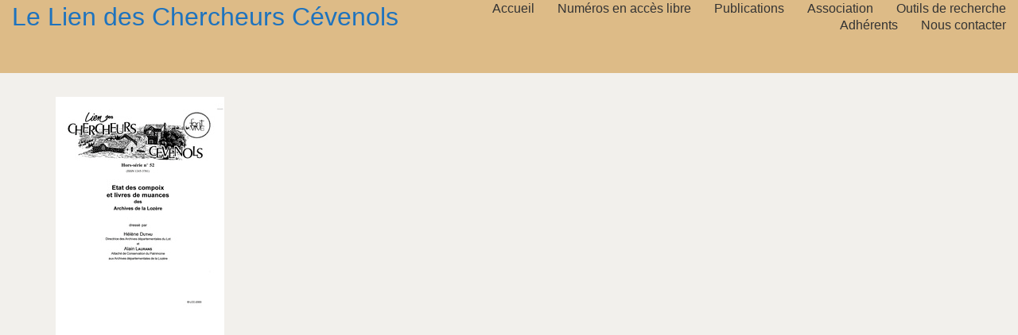

--- FILE ---
content_type: text/html; charset=UTF-8
request_url: https://cevenols.fr/repertoire-des-hors-series-gratuits/couv-hs52/
body_size: 14519
content:
<!DOCTYPE html>

<html class="no-js" lang="fr-FR">
<head>
    <meta charset="UTF-8">
    <meta name="viewport" content="width=device-width, initial-scale=1.0">

	<meta name='robots' content='index, follow, max-image-preview:large, max-snippet:-1, max-video-preview:-1' />
	<style>img:is([sizes="auto" i], [sizes^="auto," i]) { contain-intrinsic-size: 3000px 1500px }</style>
	
	<!-- This site is optimized with the Yoast SEO plugin v26.7 - https://yoast.com/wordpress/plugins/seo/ -->
	<title>couv-hs52 - Le Lien des Chercheurs Cévenols</title>
	<link rel="canonical" href="https://cevenols.fr/repertoire-des-hors-series-gratuits/couv-hs52/" />
	<meta property="og:locale" content="fr_FR" />
	<meta property="og:type" content="article" />
	<meta property="og:title" content="couv-hs52 - Le Lien des Chercheurs Cévenols" />
	<meta property="og:url" content="https://cevenols.fr/repertoire-des-hors-series-gratuits/couv-hs52/" />
	<meta property="og:site_name" content="Le Lien des Chercheurs Cévenols" />
	<meta property="og:image" content="https://cevenols.fr/repertoire-des-hors-series-gratuits/couv-hs52" />
	<meta property="og:image:width" content="1239" />
	<meta property="og:image:height" content="1754" />
	<meta property="og:image:type" content="image/jpeg" />
	<meta name="twitter:card" content="summary_large_image" />
	<script type="application/ld+json" class="yoast-schema-graph">{"@context":"https://schema.org","@graph":[{"@type":"WebPage","@id":"https://cevenols.fr/repertoire-des-hors-series-gratuits/couv-hs52/","url":"https://cevenols.fr/repertoire-des-hors-series-gratuits/couv-hs52/","name":"couv-hs52 - Le Lien des Chercheurs Cévenols","isPartOf":{"@id":"https://cevenols.fr/#website"},"primaryImageOfPage":{"@id":"https://cevenols.fr/repertoire-des-hors-series-gratuits/couv-hs52/#primaryimage"},"image":{"@id":"https://cevenols.fr/repertoire-des-hors-series-gratuits/couv-hs52/#primaryimage"},"thumbnailUrl":"https://cevenols.fr/wp-content/uploads/2020/09/couv-hs52.jpg","datePublished":"2020-09-02T18:19:46+00:00","breadcrumb":{"@id":"https://cevenols.fr/repertoire-des-hors-series-gratuits/couv-hs52/#breadcrumb"},"inLanguage":"fr-FR","potentialAction":[{"@type":"ReadAction","target":["https://cevenols.fr/repertoire-des-hors-series-gratuits/couv-hs52/"]}]},{"@type":"ImageObject","inLanguage":"fr-FR","@id":"https://cevenols.fr/repertoire-des-hors-series-gratuits/couv-hs52/#primaryimage","url":"https://cevenols.fr/wp-content/uploads/2020/09/couv-hs52.jpg","contentUrl":"https://cevenols.fr/wp-content/uploads/2020/09/couv-hs52.jpg","width":1239,"height":1754},{"@type":"BreadcrumbList","@id":"https://cevenols.fr/repertoire-des-hors-series-gratuits/couv-hs52/#breadcrumb","itemListElement":[{"@type":"ListItem","position":1,"name":"Accueil","item":"https://cevenols.fr/"},{"@type":"ListItem","position":2,"name":"Répertoire des Hors-séries gratuits","item":"https://cevenols.fr/repertoire-des-hors-series-gratuits/"},{"@type":"ListItem","position":3,"name":"couv-hs52"}]},{"@type":"WebSite","@id":"https://cevenols.fr/#website","url":"https://cevenols.fr/","name":"Le Lien des Chercheurs Cévenols","description":"Le Lien des Chercheurs Cévenols","potentialAction":[{"@type":"SearchAction","target":{"@type":"EntryPoint","urlTemplate":"https://cevenols.fr/?s={search_term_string}"},"query-input":{"@type":"PropertyValueSpecification","valueRequired":true,"valueName":"search_term_string"}}],"inLanguage":"fr-FR"}]}</script>
	<!-- / Yoast SEO plugin. -->


<link rel="alternate" type="application/rss+xml" title="Le Lien des Chercheurs Cévenols &raquo; Flux" href="https://cevenols.fr/feed/" />
		<!-- This site uses the Google Analytics by ExactMetrics plugin v8.11.1 - Using Analytics tracking - https://www.exactmetrics.com/ -->
							<script src="//www.googletagmanager.com/gtag/js?id=G-2CZ28PTFH4"  data-cfasync="false" data-wpfc-render="false" type="text/javascript" async></script>
			<script data-cfasync="false" data-wpfc-render="false" type="text/javascript">
				var em_version = '8.11.1';
				var em_track_user = true;
				var em_no_track_reason = '';
								var ExactMetricsDefaultLocations = {"page_location":"https:\/\/cevenols.fr\/repertoire-des-hors-series-gratuits\/couv-hs52\/"};
								if ( typeof ExactMetricsPrivacyGuardFilter === 'function' ) {
					var ExactMetricsLocations = (typeof ExactMetricsExcludeQuery === 'object') ? ExactMetricsPrivacyGuardFilter( ExactMetricsExcludeQuery ) : ExactMetricsPrivacyGuardFilter( ExactMetricsDefaultLocations );
				} else {
					var ExactMetricsLocations = (typeof ExactMetricsExcludeQuery === 'object') ? ExactMetricsExcludeQuery : ExactMetricsDefaultLocations;
				}

								var disableStrs = [
										'ga-disable-G-2CZ28PTFH4',
									];

				/* Function to detect opted out users */
				function __gtagTrackerIsOptedOut() {
					for (var index = 0; index < disableStrs.length; index++) {
						if (document.cookie.indexOf(disableStrs[index] + '=true') > -1) {
							return true;
						}
					}

					return false;
				}

				/* Disable tracking if the opt-out cookie exists. */
				if (__gtagTrackerIsOptedOut()) {
					for (var index = 0; index < disableStrs.length; index++) {
						window[disableStrs[index]] = true;
					}
				}

				/* Opt-out function */
				function __gtagTrackerOptout() {
					for (var index = 0; index < disableStrs.length; index++) {
						document.cookie = disableStrs[index] + '=true; expires=Thu, 31 Dec 2099 23:59:59 UTC; path=/';
						window[disableStrs[index]] = true;
					}
				}

				if ('undefined' === typeof gaOptout) {
					function gaOptout() {
						__gtagTrackerOptout();
					}
				}
								window.dataLayer = window.dataLayer || [];

				window.ExactMetricsDualTracker = {
					helpers: {},
					trackers: {},
				};
				if (em_track_user) {
					function __gtagDataLayer() {
						dataLayer.push(arguments);
					}

					function __gtagTracker(type, name, parameters) {
						if (!parameters) {
							parameters = {};
						}

						if (parameters.send_to) {
							__gtagDataLayer.apply(null, arguments);
							return;
						}

						if (type === 'event') {
														parameters.send_to = exactmetrics_frontend.v4_id;
							var hookName = name;
							if (typeof parameters['event_category'] !== 'undefined') {
								hookName = parameters['event_category'] + ':' + name;
							}

							if (typeof ExactMetricsDualTracker.trackers[hookName] !== 'undefined') {
								ExactMetricsDualTracker.trackers[hookName](parameters);
							} else {
								__gtagDataLayer('event', name, parameters);
							}
							
						} else {
							__gtagDataLayer.apply(null, arguments);
						}
					}

					__gtagTracker('js', new Date());
					__gtagTracker('set', {
						'developer_id.dNDMyYj': true,
											});
					if ( ExactMetricsLocations.page_location ) {
						__gtagTracker('set', ExactMetricsLocations);
					}
										__gtagTracker('config', 'G-2CZ28PTFH4', {"forceSSL":"true"} );
										window.gtag = __gtagTracker;										(function () {
						/* https://developers.google.com/analytics/devguides/collection/analyticsjs/ */
						/* ga and __gaTracker compatibility shim. */
						var noopfn = function () {
							return null;
						};
						var newtracker = function () {
							return new Tracker();
						};
						var Tracker = function () {
							return null;
						};
						var p = Tracker.prototype;
						p.get = noopfn;
						p.set = noopfn;
						p.send = function () {
							var args = Array.prototype.slice.call(arguments);
							args.unshift('send');
							__gaTracker.apply(null, args);
						};
						var __gaTracker = function () {
							var len = arguments.length;
							if (len === 0) {
								return;
							}
							var f = arguments[len - 1];
							if (typeof f !== 'object' || f === null || typeof f.hitCallback !== 'function') {
								if ('send' === arguments[0]) {
									var hitConverted, hitObject = false, action;
									if ('event' === arguments[1]) {
										if ('undefined' !== typeof arguments[3]) {
											hitObject = {
												'eventAction': arguments[3],
												'eventCategory': arguments[2],
												'eventLabel': arguments[4],
												'value': arguments[5] ? arguments[5] : 1,
											}
										}
									}
									if ('pageview' === arguments[1]) {
										if ('undefined' !== typeof arguments[2]) {
											hitObject = {
												'eventAction': 'page_view',
												'page_path': arguments[2],
											}
										}
									}
									if (typeof arguments[2] === 'object') {
										hitObject = arguments[2];
									}
									if (typeof arguments[5] === 'object') {
										Object.assign(hitObject, arguments[5]);
									}
									if ('undefined' !== typeof arguments[1].hitType) {
										hitObject = arguments[1];
										if ('pageview' === hitObject.hitType) {
											hitObject.eventAction = 'page_view';
										}
									}
									if (hitObject) {
										action = 'timing' === arguments[1].hitType ? 'timing_complete' : hitObject.eventAction;
										hitConverted = mapArgs(hitObject);
										__gtagTracker('event', action, hitConverted);
									}
								}
								return;
							}

							function mapArgs(args) {
								var arg, hit = {};
								var gaMap = {
									'eventCategory': 'event_category',
									'eventAction': 'event_action',
									'eventLabel': 'event_label',
									'eventValue': 'event_value',
									'nonInteraction': 'non_interaction',
									'timingCategory': 'event_category',
									'timingVar': 'name',
									'timingValue': 'value',
									'timingLabel': 'event_label',
									'page': 'page_path',
									'location': 'page_location',
									'title': 'page_title',
									'referrer' : 'page_referrer',
								};
								for (arg in args) {
																		if (!(!args.hasOwnProperty(arg) || !gaMap.hasOwnProperty(arg))) {
										hit[gaMap[arg]] = args[arg];
									} else {
										hit[arg] = args[arg];
									}
								}
								return hit;
							}

							try {
								f.hitCallback();
							} catch (ex) {
							}
						};
						__gaTracker.create = newtracker;
						__gaTracker.getByName = newtracker;
						__gaTracker.getAll = function () {
							return [];
						};
						__gaTracker.remove = noopfn;
						__gaTracker.loaded = true;
						window['__gaTracker'] = __gaTracker;
					})();
									} else {
										console.log("");
					(function () {
						function __gtagTracker() {
							return null;
						}

						window['__gtagTracker'] = __gtagTracker;
						window['gtag'] = __gtagTracker;
					})();
									}
			</script>
							<!-- / Google Analytics by ExactMetrics -->
		<script type="text/javascript">
/* <![CDATA[ */
window._wpemojiSettings = {"baseUrl":"https:\/\/s.w.org\/images\/core\/emoji\/16.0.1\/72x72\/","ext":".png","svgUrl":"https:\/\/s.w.org\/images\/core\/emoji\/16.0.1\/svg\/","svgExt":".svg","source":{"concatemoji":"https:\/\/cevenols.fr\/wp-includes\/js\/wp-emoji-release.min.js?ver=5417b88c7eea4686219967ff477dc640"}};
/*! This file is auto-generated */
!function(s,n){var o,i,e;function c(e){try{var t={supportTests:e,timestamp:(new Date).valueOf()};sessionStorage.setItem(o,JSON.stringify(t))}catch(e){}}function p(e,t,n){e.clearRect(0,0,e.canvas.width,e.canvas.height),e.fillText(t,0,0);var t=new Uint32Array(e.getImageData(0,0,e.canvas.width,e.canvas.height).data),a=(e.clearRect(0,0,e.canvas.width,e.canvas.height),e.fillText(n,0,0),new Uint32Array(e.getImageData(0,0,e.canvas.width,e.canvas.height).data));return t.every(function(e,t){return e===a[t]})}function u(e,t){e.clearRect(0,0,e.canvas.width,e.canvas.height),e.fillText(t,0,0);for(var n=e.getImageData(16,16,1,1),a=0;a<n.data.length;a++)if(0!==n.data[a])return!1;return!0}function f(e,t,n,a){switch(t){case"flag":return n(e,"\ud83c\udff3\ufe0f\u200d\u26a7\ufe0f","\ud83c\udff3\ufe0f\u200b\u26a7\ufe0f")?!1:!n(e,"\ud83c\udde8\ud83c\uddf6","\ud83c\udde8\u200b\ud83c\uddf6")&&!n(e,"\ud83c\udff4\udb40\udc67\udb40\udc62\udb40\udc65\udb40\udc6e\udb40\udc67\udb40\udc7f","\ud83c\udff4\u200b\udb40\udc67\u200b\udb40\udc62\u200b\udb40\udc65\u200b\udb40\udc6e\u200b\udb40\udc67\u200b\udb40\udc7f");case"emoji":return!a(e,"\ud83e\udedf")}return!1}function g(e,t,n,a){var r="undefined"!=typeof WorkerGlobalScope&&self instanceof WorkerGlobalScope?new OffscreenCanvas(300,150):s.createElement("canvas"),o=r.getContext("2d",{willReadFrequently:!0}),i=(o.textBaseline="top",o.font="600 32px Arial",{});return e.forEach(function(e){i[e]=t(o,e,n,a)}),i}function t(e){var t=s.createElement("script");t.src=e,t.defer=!0,s.head.appendChild(t)}"undefined"!=typeof Promise&&(o="wpEmojiSettingsSupports",i=["flag","emoji"],n.supports={everything:!0,everythingExceptFlag:!0},e=new Promise(function(e){s.addEventListener("DOMContentLoaded",e,{once:!0})}),new Promise(function(t){var n=function(){try{var e=JSON.parse(sessionStorage.getItem(o));if("object"==typeof e&&"number"==typeof e.timestamp&&(new Date).valueOf()<e.timestamp+604800&&"object"==typeof e.supportTests)return e.supportTests}catch(e){}return null}();if(!n){if("undefined"!=typeof Worker&&"undefined"!=typeof OffscreenCanvas&&"undefined"!=typeof URL&&URL.createObjectURL&&"undefined"!=typeof Blob)try{var e="postMessage("+g.toString()+"("+[JSON.stringify(i),f.toString(),p.toString(),u.toString()].join(",")+"));",a=new Blob([e],{type:"text/javascript"}),r=new Worker(URL.createObjectURL(a),{name:"wpTestEmojiSupports"});return void(r.onmessage=function(e){c(n=e.data),r.terminate(),t(n)})}catch(e){}c(n=g(i,f,p,u))}t(n)}).then(function(e){for(var t in e)n.supports[t]=e[t],n.supports.everything=n.supports.everything&&n.supports[t],"flag"!==t&&(n.supports.everythingExceptFlag=n.supports.everythingExceptFlag&&n.supports[t]);n.supports.everythingExceptFlag=n.supports.everythingExceptFlag&&!n.supports.flag,n.DOMReady=!1,n.readyCallback=function(){n.DOMReady=!0}}).then(function(){return e}).then(function(){var e;n.supports.everything||(n.readyCallback(),(e=n.source||{}).concatemoji?t(e.concatemoji):e.wpemoji&&e.twemoji&&(t(e.twemoji),t(e.wpemoji)))}))}((window,document),window._wpemojiSettings);
/* ]]> */
</script>
<link rel='stylesheet' id='wpfd-wpbakery-style-css' href='https://cevenols.fr/wp-content/plugins/wp-file-download/app/includes/wpbakery/assets/css/wpbakery.css?ver=6.0.5' media='all' />
<style id='wp-emoji-styles-inline-css'>

	img.wp-smiley, img.emoji {
		display: inline !important;
		border: none !important;
		box-shadow: none !important;
		height: 1em !important;
		width: 1em !important;
		margin: 0 0.07em !important;
		vertical-align: -0.1em !important;
		background: none !important;
		padding: 0 !important;
	}
</style>
<link rel='stylesheet' id='wp-block-library-css' href='https://cevenols.fr/wp-includes/css/dist/block-library/style.min.css?ver=5417b88c7eea4686219967ff477dc640' media='all' />
<style id='classic-theme-styles-inline-css'>
/*! This file is auto-generated */
.wp-block-button__link{color:#fff;background-color:#32373c;border-radius:9999px;box-shadow:none;text-decoration:none;padding:calc(.667em + 2px) calc(1.333em + 2px);font-size:1.125em}.wp-block-file__button{background:#32373c;color:#fff;text-decoration:none}
</style>
<style id='global-styles-inline-css'>
:root{--wp--preset--aspect-ratio--square: 1;--wp--preset--aspect-ratio--4-3: 4/3;--wp--preset--aspect-ratio--3-4: 3/4;--wp--preset--aspect-ratio--3-2: 3/2;--wp--preset--aspect-ratio--2-3: 2/3;--wp--preset--aspect-ratio--16-9: 16/9;--wp--preset--aspect-ratio--9-16: 9/16;--wp--preset--color--black: #000000;--wp--preset--color--cyan-bluish-gray: #abb8c3;--wp--preset--color--white: #ffffff;--wp--preset--color--pale-pink: #f78da7;--wp--preset--color--vivid-red: #cf2e2e;--wp--preset--color--luminous-vivid-orange: #ff6900;--wp--preset--color--luminous-vivid-amber: #fcb900;--wp--preset--color--light-green-cyan: #7bdcb5;--wp--preset--color--vivid-green-cyan: #00d084;--wp--preset--color--pale-cyan-blue: #8ed1fc;--wp--preset--color--vivid-cyan-blue: #0693e3;--wp--preset--color--vivid-purple: #9b51e0;--wp--preset--gradient--vivid-cyan-blue-to-vivid-purple: linear-gradient(135deg,rgba(6,147,227,1) 0%,rgb(155,81,224) 100%);--wp--preset--gradient--light-green-cyan-to-vivid-green-cyan: linear-gradient(135deg,rgb(122,220,180) 0%,rgb(0,208,130) 100%);--wp--preset--gradient--luminous-vivid-amber-to-luminous-vivid-orange: linear-gradient(135deg,rgba(252,185,0,1) 0%,rgba(255,105,0,1) 100%);--wp--preset--gradient--luminous-vivid-orange-to-vivid-red: linear-gradient(135deg,rgba(255,105,0,1) 0%,rgb(207,46,46) 100%);--wp--preset--gradient--very-light-gray-to-cyan-bluish-gray: linear-gradient(135deg,rgb(238,238,238) 0%,rgb(169,184,195) 100%);--wp--preset--gradient--cool-to-warm-spectrum: linear-gradient(135deg,rgb(74,234,220) 0%,rgb(151,120,209) 20%,rgb(207,42,186) 40%,rgb(238,44,130) 60%,rgb(251,105,98) 80%,rgb(254,248,76) 100%);--wp--preset--gradient--blush-light-purple: linear-gradient(135deg,rgb(255,206,236) 0%,rgb(152,150,240) 100%);--wp--preset--gradient--blush-bordeaux: linear-gradient(135deg,rgb(254,205,165) 0%,rgb(254,45,45) 50%,rgb(107,0,62) 100%);--wp--preset--gradient--luminous-dusk: linear-gradient(135deg,rgb(255,203,112) 0%,rgb(199,81,192) 50%,rgb(65,88,208) 100%);--wp--preset--gradient--pale-ocean: linear-gradient(135deg,rgb(255,245,203) 0%,rgb(182,227,212) 50%,rgb(51,167,181) 100%);--wp--preset--gradient--electric-grass: linear-gradient(135deg,rgb(202,248,128) 0%,rgb(113,206,126) 100%);--wp--preset--gradient--midnight: linear-gradient(135deg,rgb(2,3,129) 0%,rgb(40,116,252) 100%);--wp--preset--font-size--small: 13px;--wp--preset--font-size--medium: 20px;--wp--preset--font-size--large: 36px;--wp--preset--font-size--x-large: 42px;--wp--preset--spacing--20: 0.44rem;--wp--preset--spacing--30: 0.67rem;--wp--preset--spacing--40: 1rem;--wp--preset--spacing--50: 1.5rem;--wp--preset--spacing--60: 2.25rem;--wp--preset--spacing--70: 3.38rem;--wp--preset--spacing--80: 5.06rem;--wp--preset--shadow--natural: 6px 6px 9px rgba(0, 0, 0, 0.2);--wp--preset--shadow--deep: 12px 12px 50px rgba(0, 0, 0, 0.4);--wp--preset--shadow--sharp: 6px 6px 0px rgba(0, 0, 0, 0.2);--wp--preset--shadow--outlined: 6px 6px 0px -3px rgba(255, 255, 255, 1), 6px 6px rgba(0, 0, 0, 1);--wp--preset--shadow--crisp: 6px 6px 0px rgba(0, 0, 0, 1);}:where(.is-layout-flex){gap: 0.5em;}:where(.is-layout-grid){gap: 0.5em;}body .is-layout-flex{display: flex;}.is-layout-flex{flex-wrap: wrap;align-items: center;}.is-layout-flex > :is(*, div){margin: 0;}body .is-layout-grid{display: grid;}.is-layout-grid > :is(*, div){margin: 0;}:where(.wp-block-columns.is-layout-flex){gap: 2em;}:where(.wp-block-columns.is-layout-grid){gap: 2em;}:where(.wp-block-post-template.is-layout-flex){gap: 1.25em;}:where(.wp-block-post-template.is-layout-grid){gap: 1.25em;}.has-black-color{color: var(--wp--preset--color--black) !important;}.has-cyan-bluish-gray-color{color: var(--wp--preset--color--cyan-bluish-gray) !important;}.has-white-color{color: var(--wp--preset--color--white) !important;}.has-pale-pink-color{color: var(--wp--preset--color--pale-pink) !important;}.has-vivid-red-color{color: var(--wp--preset--color--vivid-red) !important;}.has-luminous-vivid-orange-color{color: var(--wp--preset--color--luminous-vivid-orange) !important;}.has-luminous-vivid-amber-color{color: var(--wp--preset--color--luminous-vivid-amber) !important;}.has-light-green-cyan-color{color: var(--wp--preset--color--light-green-cyan) !important;}.has-vivid-green-cyan-color{color: var(--wp--preset--color--vivid-green-cyan) !important;}.has-pale-cyan-blue-color{color: var(--wp--preset--color--pale-cyan-blue) !important;}.has-vivid-cyan-blue-color{color: var(--wp--preset--color--vivid-cyan-blue) !important;}.has-vivid-purple-color{color: var(--wp--preset--color--vivid-purple) !important;}.has-black-background-color{background-color: var(--wp--preset--color--black) !important;}.has-cyan-bluish-gray-background-color{background-color: var(--wp--preset--color--cyan-bluish-gray) !important;}.has-white-background-color{background-color: var(--wp--preset--color--white) !important;}.has-pale-pink-background-color{background-color: var(--wp--preset--color--pale-pink) !important;}.has-vivid-red-background-color{background-color: var(--wp--preset--color--vivid-red) !important;}.has-luminous-vivid-orange-background-color{background-color: var(--wp--preset--color--luminous-vivid-orange) !important;}.has-luminous-vivid-amber-background-color{background-color: var(--wp--preset--color--luminous-vivid-amber) !important;}.has-light-green-cyan-background-color{background-color: var(--wp--preset--color--light-green-cyan) !important;}.has-vivid-green-cyan-background-color{background-color: var(--wp--preset--color--vivid-green-cyan) !important;}.has-pale-cyan-blue-background-color{background-color: var(--wp--preset--color--pale-cyan-blue) !important;}.has-vivid-cyan-blue-background-color{background-color: var(--wp--preset--color--vivid-cyan-blue) !important;}.has-vivid-purple-background-color{background-color: var(--wp--preset--color--vivid-purple) !important;}.has-black-border-color{border-color: var(--wp--preset--color--black) !important;}.has-cyan-bluish-gray-border-color{border-color: var(--wp--preset--color--cyan-bluish-gray) !important;}.has-white-border-color{border-color: var(--wp--preset--color--white) !important;}.has-pale-pink-border-color{border-color: var(--wp--preset--color--pale-pink) !important;}.has-vivid-red-border-color{border-color: var(--wp--preset--color--vivid-red) !important;}.has-luminous-vivid-orange-border-color{border-color: var(--wp--preset--color--luminous-vivid-orange) !important;}.has-luminous-vivid-amber-border-color{border-color: var(--wp--preset--color--luminous-vivid-amber) !important;}.has-light-green-cyan-border-color{border-color: var(--wp--preset--color--light-green-cyan) !important;}.has-vivid-green-cyan-border-color{border-color: var(--wp--preset--color--vivid-green-cyan) !important;}.has-pale-cyan-blue-border-color{border-color: var(--wp--preset--color--pale-cyan-blue) !important;}.has-vivid-cyan-blue-border-color{border-color: var(--wp--preset--color--vivid-cyan-blue) !important;}.has-vivid-purple-border-color{border-color: var(--wp--preset--color--vivid-purple) !important;}.has-vivid-cyan-blue-to-vivid-purple-gradient-background{background: var(--wp--preset--gradient--vivid-cyan-blue-to-vivid-purple) !important;}.has-light-green-cyan-to-vivid-green-cyan-gradient-background{background: var(--wp--preset--gradient--light-green-cyan-to-vivid-green-cyan) !important;}.has-luminous-vivid-amber-to-luminous-vivid-orange-gradient-background{background: var(--wp--preset--gradient--luminous-vivid-amber-to-luminous-vivid-orange) !important;}.has-luminous-vivid-orange-to-vivid-red-gradient-background{background: var(--wp--preset--gradient--luminous-vivid-orange-to-vivid-red) !important;}.has-very-light-gray-to-cyan-bluish-gray-gradient-background{background: var(--wp--preset--gradient--very-light-gray-to-cyan-bluish-gray) !important;}.has-cool-to-warm-spectrum-gradient-background{background: var(--wp--preset--gradient--cool-to-warm-spectrum) !important;}.has-blush-light-purple-gradient-background{background: var(--wp--preset--gradient--blush-light-purple) !important;}.has-blush-bordeaux-gradient-background{background: var(--wp--preset--gradient--blush-bordeaux) !important;}.has-luminous-dusk-gradient-background{background: var(--wp--preset--gradient--luminous-dusk) !important;}.has-pale-ocean-gradient-background{background: var(--wp--preset--gradient--pale-ocean) !important;}.has-electric-grass-gradient-background{background: var(--wp--preset--gradient--electric-grass) !important;}.has-midnight-gradient-background{background: var(--wp--preset--gradient--midnight) !important;}.has-small-font-size{font-size: var(--wp--preset--font-size--small) !important;}.has-medium-font-size{font-size: var(--wp--preset--font-size--medium) !important;}.has-large-font-size{font-size: var(--wp--preset--font-size--large) !important;}.has-x-large-font-size{font-size: var(--wp--preset--font-size--x-large) !important;}
:where(.wp-block-post-template.is-layout-flex){gap: 1.25em;}:where(.wp-block-post-template.is-layout-grid){gap: 1.25em;}
:where(.wp-block-columns.is-layout-flex){gap: 2em;}:where(.wp-block-columns.is-layout-grid){gap: 2em;}
:root :where(.wp-block-pullquote){font-size: 1.5em;line-height: 1.6;}
</style>
<link rel='stylesheet' id='dashicons-css' href='https://cevenols.fr/wp-includes/css/dashicons.min.css?ver=5417b88c7eea4686219967ff477dc640' media='all' />
<link rel='stylesheet' id='kalium-bootstrap-css-css' href='https://cevenols.fr/wp-content/themes/kalium/assets/css/bootstrap.min.css?ver=3.28.1755265153' media='all' />
<link rel='stylesheet' id='kalium-theme-base-css-css' href='https://cevenols.fr/wp-content/themes/kalium/assets/css/base.min.css?ver=3.28.1755265153' media='all' />
<link rel='stylesheet' id='kalium-theme-style-new-css-css' href='https://cevenols.fr/wp-content/themes/kalium/assets/css/new/style.min.css?ver=3.28.1755265153' media='all' />
<link rel='stylesheet' id='kalium-theme-other-css-css' href='https://cevenols.fr/wp-content/themes/kalium/assets/css/other.min.css?ver=3.28.1755265153' media='all' />
<link rel='stylesheet' id='kalium-style-css-css' href='https://cevenols.fr/wp-content/themes/kalium/style.css?ver=3.28.1755265153' media='all' />
<link rel='stylesheet' id='custom-skin-css' href='https://cevenols.fr/wp-content/themes/kalium-child/custom-skin.css?ver=11bc4870ab662ddf74f0eab221b7c467' media='all' />
<link rel='stylesheet' id='um_modal-css' href='https://cevenols.fr/wp-content/plugins/ultimate-member/assets/css/um-modal.min.css?ver=2.11.1' media='all' />
<link rel='stylesheet' id='um_ui-css' href='https://cevenols.fr/wp-content/plugins/ultimate-member/assets/libs/jquery-ui/jquery-ui.min.css?ver=1.13.2' media='all' />
<link rel='stylesheet' id='um_tipsy-css' href='https://cevenols.fr/wp-content/plugins/ultimate-member/assets/libs/tipsy/tipsy.min.css?ver=1.0.0a' media='all' />
<link rel='stylesheet' id='um_raty-css' href='https://cevenols.fr/wp-content/plugins/ultimate-member/assets/libs/raty/um-raty.min.css?ver=2.6.0' media='all' />
<link rel='stylesheet' id='select2-css' href='https://cevenols.fr/wp-content/plugins/ultimate-member/assets/libs/select2/select2.min.css?ver=4.0.13' media='all' />
<link rel='stylesheet' id='um_fileupload-css' href='https://cevenols.fr/wp-content/plugins/ultimate-member/assets/css/um-fileupload.min.css?ver=2.11.1' media='all' />
<link rel='stylesheet' id='um_confirm-css' href='https://cevenols.fr/wp-content/plugins/ultimate-member/assets/libs/um-confirm/um-confirm.min.css?ver=1.0' media='all' />
<link rel='stylesheet' id='um_datetime-css' href='https://cevenols.fr/wp-content/plugins/ultimate-member/assets/libs/pickadate/default.min.css?ver=3.6.2' media='all' />
<link rel='stylesheet' id='um_datetime_date-css' href='https://cevenols.fr/wp-content/plugins/ultimate-member/assets/libs/pickadate/default.date.min.css?ver=3.6.2' media='all' />
<link rel='stylesheet' id='um_datetime_time-css' href='https://cevenols.fr/wp-content/plugins/ultimate-member/assets/libs/pickadate/default.time.min.css?ver=3.6.2' media='all' />
<link rel='stylesheet' id='um_fonticons_ii-css' href='https://cevenols.fr/wp-content/plugins/ultimate-member/assets/libs/legacy/fonticons/fonticons-ii.min.css?ver=2.11.1' media='all' />
<link rel='stylesheet' id='um_fonticons_fa-css' href='https://cevenols.fr/wp-content/plugins/ultimate-member/assets/libs/legacy/fonticons/fonticons-fa.min.css?ver=2.11.1' media='all' />
<link rel='stylesheet' id='um_fontawesome-css' href='https://cevenols.fr/wp-content/plugins/ultimate-member/assets/css/um-fontawesome.min.css?ver=6.5.2' media='all' />
<link rel='stylesheet' id='um_common-css' href='https://cevenols.fr/wp-content/plugins/ultimate-member/assets/css/common.min.css?ver=2.11.1' media='all' />
<link rel='stylesheet' id='um_responsive-css' href='https://cevenols.fr/wp-content/plugins/ultimate-member/assets/css/um-responsive.min.css?ver=2.11.1' media='all' />
<link rel='stylesheet' id='um_styles-css' href='https://cevenols.fr/wp-content/plugins/ultimate-member/assets/css/um-styles.min.css?ver=2.11.1' media='all' />
<link rel='stylesheet' id='um_crop-css' href='https://cevenols.fr/wp-content/plugins/ultimate-member/assets/libs/cropper/cropper.min.css?ver=1.6.1' media='all' />
<link rel='stylesheet' id='um_profile-css' href='https://cevenols.fr/wp-content/plugins/ultimate-member/assets/css/um-profile.min.css?ver=2.11.1' media='all' />
<link rel='stylesheet' id='um_account-css' href='https://cevenols.fr/wp-content/plugins/ultimate-member/assets/css/um-account.min.css?ver=2.11.1' media='all' />
<link rel='stylesheet' id='um_misc-css' href='https://cevenols.fr/wp-content/plugins/ultimate-member/assets/css/um-misc.min.css?ver=2.11.1' media='all' />
<link rel='stylesheet' id='um_default_css-css' href='https://cevenols.fr/wp-content/plugins/ultimate-member/assets/css/um-old-default.min.css?ver=2.11.1' media='all' />
<link rel='stylesheet' id='kalium-child-css' href='https://cevenols.fr/wp-content/themes/kalium-child/style.css?ver=5417b88c7eea4686219967ff477dc640' media='all' />
    <script type="text/javascript">
		var ajaxurl = ajaxurl || 'https://cevenols.fr/wp-admin/admin-ajax.php';
		    </script>
	<script type="text/javascript" src="https://cevenols.fr/wp-content/plugins/google-analytics-dashboard-for-wp/assets/js/frontend-gtag.min.js?ver=8.11.1" id="exactmetrics-frontend-script-js" async="async" data-wp-strategy="async"></script>
<script data-cfasync="false" data-wpfc-render="false" type="text/javascript" id='exactmetrics-frontend-script-js-extra'>/* <![CDATA[ */
var exactmetrics_frontend = {"js_events_tracking":"true","download_extensions":"zip,mp3,mpeg,pdf,docx,pptx,xlsx,rar","inbound_paths":"[{\"path\":\"\\\/go\\\/\",\"label\":\"affiliate\"},{\"path\":\"\\\/recommend\\\/\",\"label\":\"affiliate\"}]","home_url":"https:\/\/cevenols.fr","hash_tracking":"false","v4_id":"G-2CZ28PTFH4"};/* ]]> */
</script>
<script type="text/javascript" src="https://cevenols.fr/wp-includes/js/jquery/jquery.min.js?ver=3.7.1" id="jquery-core-js"></script>
<script type="text/javascript" src="https://cevenols.fr/wp-includes/js/jquery/jquery-migrate.min.js?ver=3.4.1" id="jquery-migrate-js"></script>
<script type="text/javascript" src="https://cevenols.fr/wp-content/plugins/ultimate-member/assets/js/um-gdpr.min.js?ver=2.11.1" id="um-gdpr-js"></script>
<script></script><link rel="https://api.w.org/" href="https://cevenols.fr/wp-json/" /><link rel="alternate" title="JSON" type="application/json" href="https://cevenols.fr/wp-json/wp/v2/media/1140" /><link rel="EditURI" type="application/rsd+xml" title="RSD" href="https://cevenols.fr/xmlrpc.php?rsd" />

<link rel='shortlink' href='https://cevenols.fr/?p=1140' />
<link rel="alternate" title="oEmbed (JSON)" type="application/json+oembed" href="https://cevenols.fr/wp-json/oembed/1.0/embed?url=https%3A%2F%2Fcevenols.fr%2Frepertoire-des-hors-series-gratuits%2Fcouv-hs52%2F" />
<link rel="alternate" title="oEmbed (XML)" type="text/xml+oembed" href="https://cevenols.fr/wp-json/oembed/1.0/embed?url=https%3A%2F%2Fcevenols.fr%2Frepertoire-des-hors-series-gratuits%2Fcouv-hs52%2F&#038;format=xml" />
<script>var mobile_menu_breakpoint = 768;</script><style data-appended-custom-css="true">@media screen and (min-width:769px) { .mobile-menu-wrapper,.mobile-menu-overlay,.header-block__item--mobile-menu-toggle {display: none;} }</style><style data-appended-custom-css="true">@media screen and (max-width:768px) { .header-block__item--standard-menu-container {display: none;} }</style><meta name="generator" content="Powered by WPBakery Page Builder - drag and drop page builder for WordPress."/>
<link rel="icon" href="https://cevenols.fr/wp-content/uploads/2018/02/cropped-bandeau-header2-32x32.jpg" sizes="32x32" />
<link rel="icon" href="https://cevenols.fr/wp-content/uploads/2018/02/cropped-bandeau-header2-192x192.jpg" sizes="192x192" />
<link rel="apple-touch-icon" href="https://cevenols.fr/wp-content/uploads/2018/02/cropped-bandeau-header2-180x180.jpg" />
<meta name="msapplication-TileImage" content="https://cevenols.fr/wp-content/uploads/2018/02/cropped-bandeau-header2-270x270.jpg" />
<noscript><style> .wpb_animate_when_almost_visible { opacity: 1; }</style></noscript></head>
<body class="attachment wp-singular attachment-template-default attachmentid-1140 attachment-jpeg wp-theme-kalium wp-child-theme-kalium-child has-fixed-footer wpb-js-composer js-comp-ver-7.4 vc_responsive">

<div class="mobile-menu-wrapper mobile-menu-slide">

    <div class="mobile-menu-container">

		<ul id="menu-menu-superieur" class="menu"><li id="menu-item-18" class="menu-item menu-item-type-custom menu-item-object-custom menu-item-home menu-item-18"><a href="http://cevenols.fr/">Accueil</a></li>
<li id="menu-item-2333" class="menu-item menu-item-type-custom menu-item-object-custom menu-item-has-children menu-item-2333"><a href="#">Numéros en accès libre</a>
<ul class="sub-menu">
	<li id="menu-item-1150" class="menu-item menu-item-type-post_type menu-item-object-page menu-item-1150"><a href="https://cevenols.fr/repertoire-des-hors-series-gratuits/">Répertoire des Hors-séries gratuits</a></li>
	<li id="menu-item-1201" class="menu-item menu-item-type-post_type menu-item-object-page menu-item-1201"><a href="https://cevenols.fr/repertoire-des-anciens-numeros/">Répertoire des anciens numéros</a></li>
	<li id="menu-item-2164" class="menu-item menu-item-type-post_type menu-item-object-page menu-item-2164"><a href="https://cevenols.fr/supplements-gratuits/">Suppléments gratuits</a></li>
</ul>
</li>
<li id="menu-item-101" class="menu-item menu-item-type-post_type menu-item-object-page menu-item-has-children menu-item-101"><a href="https://cevenols.fr/publications/">Publications</a>
<ul class="sub-menu">
	<li id="menu-item-102" class="menu-item menu-item-type-taxonomy menu-item-object-category menu-item-102"><a href="https://cevenols.fr/category/notre-revue/">Notre revue</a></li>
	<li id="menu-item-195" class="menu-item menu-item-type-post_type menu-item-object-page menu-item-195"><a href="https://cevenols.fr/publications/nos-hors-series-payants/">Nos hors-séries payants</a></li>
	<li id="menu-item-1154" class="menu-item menu-item-type-post_type menu-item-object-page menu-item-1154"><a href="https://cevenols.fr/serie-cevenole/">Série cévenole</a></li>
</ul>
</li>
<li id="menu-item-437" class="menu-item menu-item-type-custom menu-item-object-custom menu-item-has-children menu-item-437"><a href="#">Association</a>
<ul class="sub-menu">
	<li id="menu-item-440" class="menu-item menu-item-type-post_type menu-item-object-page menu-item-440"><a href="https://cevenols.fr/association/historique/">Historique</a></li>
	<li id="menu-item-1010" class="menu-item menu-item-type-post_type menu-item-object-page menu-item-1010"><a href="https://cevenols.fr/activites/">Activités</a></li>
	<li id="menu-item-470" class="menu-item menu-item-type-post_type menu-item-object-page menu-item-470"><a href="https://cevenols.fr/association/statuts-de-lassociation/">Les statuts</a></li>
	<li id="menu-item-498" class="menu-item menu-item-type-post_type menu-item-object-page menu-item-498"><a href="https://cevenols.fr/conseil-dadministration/">Conseil d’administration</a></li>
	<li id="menu-item-503" class="menu-item menu-item-type-post_type menu-item-object-page menu-item-503"><a href="https://cevenols.fr/association/adhesion-abonnement/">Adhésion &#038; abonnement</a></li>
</ul>
</li>
<li id="menu-item-547" class="menu-item menu-item-type-post_type menu-item-object-page menu-item-has-children menu-item-547"><a href="https://cevenols.fr/outils/">Outils de recherche</a>
<ul class="sub-menu">
	<li id="menu-item-208" class="menu-item menu-item-type-post_type menu-item-object-page menu-item-208"><a href="https://cevenols.fr/outils/publications-des-adherents/">Publications des adhérents et auteurs</a></li>
	<li id="menu-item-514" class="menu-item menu-item-type-post_type menu-item-object-page menu-item-514"><a href="https://cevenols.fr/association/in-memoriam/">In memoriam</a></li>
	<li id="menu-item-548" class="menu-item menu-item-type-post_type menu-item-object-page menu-item-548"><a href="https://cevenols.fr/outils/sites-amis/">Sites recommandés</a></li>
	<li id="menu-item-556" class="menu-item menu-item-type-post_type menu-item-object-page menu-item-556"><a href="https://cevenols.fr/outils/articles-importants/">Articles importants</a></li>
	<li id="menu-item-559" class="menu-item menu-item-type-post_type menu-item-object-page menu-item-559"><a href="https://cevenols.fr/outils/boite-a-outils/">La boîte à outils pour la recherche</a></li>
</ul>
</li>
<li id="menu-item-1155" class="menu-item menu-item-type-taxonomy menu-item-object-category menu-item-has-children menu-item-1155"><a href="https://cevenols.fr/category/adherents/">Adhérents</a></li>
<li id="menu-item-954" class="menu-item menu-item-type-post_type menu-item-object-page menu-item-954"><a href="https://cevenols.fr/accueil/nous-contacter/">Nous contacter</a></li>
</ul>
		            <form role="search" method="get" class="search-form" action="https://cevenols.fr/">
                <input type="search" class="search-field" placeholder="Rechercher…" value="" name="s" id="search_mobile_inp"/>

                <label for="search_mobile_inp">
                    <i class="fa fa-search"></i>
                </label>

                <input type="submit" class="search-submit" value="Soumettre"/>
            </form>
		
		
		
    </div>

</div>

<div class="mobile-menu-overlay"></div>
<div class="wrapper" id="main-wrapper">

	<style data-appended-custom-css="true">.header-block, .site-header--static-header-type {padding-top: 0px;}</style><style data-appended-custom-css="true">.header-block, .site-header--static-header-type {background-color: #ddbb87}</style><style data-appended-custom-css="true">.header-block {margin-bottom: 30px;}</style>    <header class="site-header main-header menu-type-standard-menu fullwidth-header is-sticky">

		<div class="header-block">

	
	<div class="header-block__row-container container">

		<div class="header-block__row header-block__row--main">
			        <div class="header-block__column header-block__logo header-block--auto-grow">
			    <a href="https://cevenols.fr" class="header-logo logo-text menu-skin-main" aria-label="Go to homepage">
		            <span class="logo-text">Le Lien des Chercheurs Cévenols</span>
		    </a>
        </div>
		        <div class="header-block__column header-block--content-right header-block--align-right">

            <div class="header-block__items-row">
				<div class="header-block__item header-block__item--type-menu-main-menu header-block__item--standard-menu-container"><div class="standard-menu-container menu-skin-dark"><nav class="nav-container-main-menu"><ul id="menu-menu-superieur-1" class="menu"><li class="menu-item menu-item-type-custom menu-item-object-custom menu-item-home menu-item-18"><a href="http://cevenols.fr/"><span>Accueil</span></a></li>
<li class="menu-item menu-item-type-custom menu-item-object-custom menu-item-has-children menu-item-2333"><a href="#"><span>Numéros en accès libre</span></a>
<ul class="sub-menu">
	<li class="menu-item menu-item-type-post_type menu-item-object-page menu-item-1150"><a href="https://cevenols.fr/repertoire-des-hors-series-gratuits/"><span>Répertoire des Hors-séries gratuits</span></a></li>
	<li class="menu-item menu-item-type-post_type menu-item-object-page menu-item-1201"><a href="https://cevenols.fr/repertoire-des-anciens-numeros/"><span>Répertoire des anciens numéros</span></a></li>
	<li class="menu-item menu-item-type-post_type menu-item-object-page menu-item-2164"><a href="https://cevenols.fr/supplements-gratuits/"><span>Suppléments gratuits</span></a></li>
</ul>
</li>
<li class="menu-item menu-item-type-post_type menu-item-object-page menu-item-has-children menu-item-101"><a href="https://cevenols.fr/publications/"><span>Publications</span></a>
<ul class="sub-menu">
	<li class="menu-item menu-item-type-taxonomy menu-item-object-category menu-item-102"><a href="https://cevenols.fr/category/notre-revue/"><span>Notre revue</span></a></li>
	<li class="menu-item menu-item-type-post_type menu-item-object-page menu-item-195"><a href="https://cevenols.fr/publications/nos-hors-series-payants/"><span>Nos hors-séries payants</span></a></li>
	<li class="menu-item menu-item-type-post_type menu-item-object-page menu-item-1154"><a href="https://cevenols.fr/serie-cevenole/"><span>Série cévenole</span></a></li>
</ul>
</li>
<li class="menu-item menu-item-type-custom menu-item-object-custom menu-item-has-children menu-item-437"><a href="#"><span>Association</span></a>
<ul class="sub-menu">
	<li class="menu-item menu-item-type-post_type menu-item-object-page menu-item-440"><a href="https://cevenols.fr/association/historique/"><span>Historique</span></a></li>
	<li class="menu-item menu-item-type-post_type menu-item-object-page menu-item-1010"><a href="https://cevenols.fr/activites/"><span>Activités</span></a></li>
	<li class="menu-item menu-item-type-post_type menu-item-object-page menu-item-470"><a href="https://cevenols.fr/association/statuts-de-lassociation/"><span>Les statuts</span></a></li>
	<li class="menu-item menu-item-type-post_type menu-item-object-page menu-item-498"><a href="https://cevenols.fr/conseil-dadministration/"><span>Conseil d’administration</span></a></li>
	<li class="menu-item menu-item-type-post_type menu-item-object-page menu-item-503"><a href="https://cevenols.fr/association/adhesion-abonnement/"><span>Adhésion &#038; abonnement</span></a></li>
</ul>
</li>
<li class="menu-item menu-item-type-post_type menu-item-object-page menu-item-has-children menu-item-547"><a href="https://cevenols.fr/outils/"><span>Outils de recherche</span></a>
<ul class="sub-menu">
	<li class="menu-item menu-item-type-post_type menu-item-object-page menu-item-208"><a href="https://cevenols.fr/outils/publications-des-adherents/"><span>Publications des adhérents et auteurs</span></a></li>
	<li class="menu-item menu-item-type-post_type menu-item-object-page menu-item-514"><a href="https://cevenols.fr/association/in-memoriam/"><span>In memoriam</span></a></li>
	<li class="menu-item menu-item-type-post_type menu-item-object-page menu-item-548"><a href="https://cevenols.fr/outils/sites-amis/"><span>Sites recommandés</span></a></li>
	<li class="menu-item menu-item-type-post_type menu-item-object-page menu-item-556"><a href="https://cevenols.fr/outils/articles-importants/"><span>Articles importants</span></a></li>
	<li class="menu-item menu-item-type-post_type menu-item-object-page menu-item-559"><a href="https://cevenols.fr/outils/boite-a-outils/"><span>La boîte à outils pour la recherche</span></a></li>
</ul>
</li>
<li class="menu-item menu-item-type-taxonomy menu-item-object-category menu-item-has-children menu-item-1155"><a href="https://cevenols.fr/category/adherents/"><span>Adhérents</span></a></li>
<li class="menu-item menu-item-type-post_type menu-item-object-page menu-item-954"><a href="https://cevenols.fr/accueil/nous-contacter/"><span>Nous contacter</span></a></li>
</ul></nav></div></div><div class="header-block__item header-block__item--type-menu-main-menu header-block__item--mobile-menu-toggle"><a href="#" class="toggle-bars menu-skin-dark" aria-label="Toggle navigation" role="button" data-action="mobile-menu">        <span class="toggle-bars__column">
            <span class="toggle-bars__bar-lines">
                <span class="toggle-bars__bar-line toggle-bars__bar-line--top"></span>
                <span class="toggle-bars__bar-line toggle-bars__bar-line--middle"></span>
                <span class="toggle-bars__bar-line toggle-bars__bar-line--bottom"></span>
            </span>
        </span>
		</a></div>            </div>

        </div>
				</div>

	</div>

	
</div>

    </header>

    <div class="container default-margin post-formatting">
		<p class="attachment"><a href='https://cevenols.fr/wp-content/uploads/2020/09/couv-hs52.jpg'><img decoding="async" width="212" height="300" src="https://cevenols.fr/wp-content/uploads/2020/09/couv-hs52-212x300.jpg" class="attachment-medium size-medium" alt="" srcset="https://cevenols.fr/wp-content/uploads/2020/09/couv-hs52-212x300.jpg 212w, https://cevenols.fr/wp-content/uploads/2020/09/couv-hs52-600x849.jpg 600w, https://cevenols.fr/wp-content/uploads/2020/09/couv-hs52-723x1024.jpg 723w, https://cevenols.fr/wp-content/uploads/2020/09/couv-hs52-768x1087.jpg 768w, https://cevenols.fr/wp-content/uploads/2020/09/couv-hs52-1085x1536.jpg 1085w, https://cevenols.fr/wp-content/uploads/2020/09/couv-hs52-624x883.jpg 624w, https://cevenols.fr/wp-content/uploads/2020/09/couv-hs52.jpg 1239w" sizes="(max-width: 212px) 100vw, 212px" /></a></p>
    </div>
</div><!-- .wrapper -->
<footer id="footer" role="contentinfo" class="site-footer main-footer footer-bottom-vertical fixed-footer fixed-footer-slide site-footer-inverted main-footer-inverted footer-fullwidth">

	<div class="container">
	
	<div class="footer-widgets footer-collapsed-mobile">
		
				<a href="#" class="footer-collapse-link">
			<span>.</span>
			<span>.</span>
			<span>.</span>
		</a>
			
		<div class="footer--widgets widget-area widgets--columned-layout widgets--columns-1" role="complementary">
			
			<div id="text-8" class="widget widget_text">			<div class="textwidget"><p>Lire les <a href="https://cevenols.fr/conditions-generales-de-vente/">Conditions générales de vente</a></p>
<p>Lire le <a href="https://cevenols.fr/politique-de-confidentialite/">règlement général sur la protection des données</a></p>
</div>
		</div>			
		</div>
	
	</div>
	
	<hr>
	
</div>
	
</footer>
<div id="um_upload_single" style="display:none;"></div>

<div id="um_view_photo" style="display:none;">
	<a href="javascript:void(0);" data-action="um_remove_modal" class="um-modal-close" aria-label="Fermer la fenêtre modale de l’image">
		<i class="um-faicon-times"></i>
	</a>

	<div class="um-modal-body photo">
		<div class="um-modal-photo"></div>
	</div>
</div>
<script type="speculationrules">
{"prefetch":[{"source":"document","where":{"and":[{"href_matches":"\/*"},{"not":{"href_matches":["\/wp-*.php","\/wp-admin\/*","\/wp-content\/uploads\/*","\/wp-content\/*","\/wp-content\/plugins\/*","\/wp-content\/themes\/kalium-child\/*","\/wp-content\/themes\/kalium\/*","\/*\\?(.+)"]}},{"not":{"selector_matches":"a[rel~=\"nofollow\"]"}},{"not":{"selector_matches":".no-prefetch, .no-prefetch a"}}]},"eagerness":"conservative"}]}
</script>
<script type="application/ld+json">{"@context":"https:\/\/schema.org\/","@type":"Organization","name":"Le Lien des Chercheurs C\u00e9venols","url":"https:\/\/cevenols.fr"}</script><link rel='stylesheet' id='kalium-fontawesome-css-css' href='https://cevenols.fr/wp-content/themes/kalium/assets/vendors/font-awesome/css/all.min.css?ver=3.28.1755265153' media='all' />
<script type="text/javascript" src="https://cevenols.fr/wp-content/themes/kalium/assets/vendors/gsap/gsap.min.js?ver=3.28.1755265153" id="kalium-gsap-js-js"></script>
<script type="text/javascript" src="https://cevenols.fr/wp-content/themes/kalium/assets/vendors/gsap/ScrollToPlugin.min.js?ver=3.28.1755265153" id="kalium-gsap-scrollto-js-js"></script>
<script type="text/javascript" src="https://cevenols.fr/wp-content/themes/kalium/assets/vendors/scrollmagic/ScrollMagic.min.js?ver=3.28.1755265153" id="kalium-scrollmagic-js-js"></script>
<script type="text/javascript" src="https://cevenols.fr/wp-content/themes/kalium/assets/vendors/scrollmagic/plugins/animation.gsap.min.js?ver=3.28.1755265153" id="kalium-scrollmagic-gsap-js-js"></script>
<script type="text/javascript" src="https://cevenols.fr/wp-content/themes/kalium/assets/js/sticky-header.min.js?ver=3.28.1755265153" id="kalium-sticky-header-js-js"></script>
<script type="text/javascript" src="https://cevenols.fr/wp-includes/js/underscore.min.js?ver=1.13.7" id="underscore-js"></script>
<script type="text/javascript" id="wp-util-js-extra">
/* <![CDATA[ */
var _wpUtilSettings = {"ajax":{"url":"\/wp-admin\/admin-ajax.php"}};
/* ]]> */
</script>
<script type="text/javascript" src="https://cevenols.fr/wp-includes/js/wp-util.min.js?ver=5417b88c7eea4686219967ff477dc640" id="wp-util-js"></script>
<script type="text/javascript" src="https://cevenols.fr/wp-includes/js/dist/hooks.min.js?ver=4d63a3d491d11ffd8ac6" id="wp-hooks-js"></script>
<script type="text/javascript" src="https://cevenols.fr/wp-includes/js/dist/i18n.min.js?ver=5e580eb46a90c2b997e6" id="wp-i18n-js"></script>
<script type="text/javascript" id="wp-i18n-js-after">
/* <![CDATA[ */
wp.i18n.setLocaleData( { 'text direction\u0004ltr': [ 'ltr' ] } );
/* ]]> */
</script>
<script type="text/javascript" src="https://cevenols.fr/wp-content/plugins/ultimate-member/assets/libs/tipsy/tipsy.min.js?ver=1.0.0a" id="um_tipsy-js"></script>
<script type="text/javascript" src="https://cevenols.fr/wp-content/plugins/ultimate-member/assets/libs/um-confirm/um-confirm.min.js?ver=1.0" id="um_confirm-js"></script>
<script type="text/javascript" src="https://cevenols.fr/wp-content/plugins/ultimate-member/assets/libs/pickadate/picker.min.js?ver=3.6.2" id="um_datetime-js"></script>
<script type="text/javascript" src="https://cevenols.fr/wp-content/plugins/ultimate-member/assets/libs/pickadate/picker.date.min.js?ver=3.6.2" id="um_datetime_date-js"></script>
<script type="text/javascript" src="https://cevenols.fr/wp-content/plugins/ultimate-member/assets/libs/pickadate/picker.time.min.js?ver=3.6.2" id="um_datetime_time-js"></script>
<script type="text/javascript" src="https://cevenols.fr/wp-content/plugins/ultimate-member/assets/libs/pickadate/translations/fr_FR.min.js?ver=3.6.2" id="um_datetime_locale-js"></script>
<script type="text/javascript" id="um_common-js-extra">
/* <![CDATA[ */
var um_common_variables = {"locale":"fr_FR"};
var um_common_variables = {"locale":"fr_FR"};
/* ]]> */
</script>
<script type="text/javascript" src="https://cevenols.fr/wp-content/plugins/ultimate-member/assets/js/common.min.js?ver=2.11.1" id="um_common-js"></script>
<script type="text/javascript" src="https://cevenols.fr/wp-content/plugins/ultimate-member/assets/libs/cropper/cropper.min.js?ver=1.6.1" id="um_crop-js"></script>
<script type="text/javascript" id="um_frontend_common-js-extra">
/* <![CDATA[ */
var um_frontend_common_variables = [];
/* ]]> */
</script>
<script type="text/javascript" src="https://cevenols.fr/wp-content/plugins/ultimate-member/assets/js/common-frontend.min.js?ver=2.11.1" id="um_frontend_common-js"></script>
<script type="text/javascript" src="https://cevenols.fr/wp-content/plugins/ultimate-member/assets/js/um-modal.min.js?ver=2.11.1" id="um_modal-js"></script>
<script type="text/javascript" src="https://cevenols.fr/wp-content/plugins/ultimate-member/assets/libs/jquery-form/jquery-form.min.js?ver=2.11.1" id="um_jquery_form-js"></script>
<script type="text/javascript" src="https://cevenols.fr/wp-content/plugins/ultimate-member/assets/libs/fileupload/fileupload.js?ver=2.11.1" id="um_fileupload-js"></script>
<script type="text/javascript" src="https://cevenols.fr/wp-content/plugins/ultimate-member/assets/js/um-functions.min.js?ver=2.11.1" id="um_functions-js"></script>
<script type="text/javascript" src="https://cevenols.fr/wp-content/plugins/ultimate-member/assets/js/um-responsive.min.js?ver=2.11.1" id="um_responsive-js"></script>
<script type="text/javascript" src="https://cevenols.fr/wp-content/plugins/ultimate-member/assets/js/um-conditional.min.js?ver=2.11.1" id="um_conditional-js"></script>
<script type="text/javascript" src="https://cevenols.fr/wp-content/plugins/ultimate-member/assets/libs/select2/select2.full.min.js?ver=4.0.13" id="select2-js"></script>
<script type="text/javascript" src="https://cevenols.fr/wp-content/plugins/ultimate-member/assets/libs/select2/i18n/fr.js?ver=4.0.13" id="um_select2_locale-js"></script>
<script type="text/javascript" id="um_raty-js-translations">
/* <![CDATA[ */
( function( domain, translations ) {
	var localeData = translations.locale_data[ domain ] || translations.locale_data.messages;
	localeData[""].domain = domain;
	wp.i18n.setLocaleData( localeData, domain );
} )( "ultimate-member", {"translation-revision-date":"2026-01-16 08:12:52+0000","generator":"GlotPress\/4.0.3","domain":"messages","locale_data":{"messages":{"":{"domain":"messages","plural-forms":"nplurals=2; plural=n > 1;","lang":"fr"},"Not rated yet!":["Pas encore not\u00e9\u00a0!"],"Cancel this rating!":["Annuler cette note\u00a0!"]}},"comment":{"reference":"assets\/libs\/raty\/um-raty.js"}} );
/* ]]> */
</script>
<script type="text/javascript" src="https://cevenols.fr/wp-content/plugins/ultimate-member/assets/libs/raty/um-raty.min.js?ver=2.6.0" id="um_raty-js"></script>
<script type="text/javascript" id="um_scripts-js-extra">
/* <![CDATA[ */
var um_scripts = {"max_upload_size":"67108864","nonce":"718aa38322"};
/* ]]> */
</script>
<script type="text/javascript" src="https://cevenols.fr/wp-content/plugins/ultimate-member/assets/js/um-scripts.min.js?ver=2.11.1" id="um_scripts-js"></script>
<script type="text/javascript" id="um_profile-js-translations">
/* <![CDATA[ */
( function( domain, translations ) {
	var localeData = translations.locale_data[ domain ] || translations.locale_data.messages;
	localeData[""].domain = domain;
	wp.i18n.setLocaleData( localeData, domain );
} )( "ultimate-member", {"translation-revision-date":"2026-01-16 08:12:52+0000","generator":"GlotPress\/4.0.3","domain":"messages","locale_data":{"messages":{"":{"domain":"messages","plural-forms":"nplurals=2; plural=n > 1;","lang":"fr"},"Are you sure that you want to delete this user?":["Confirmez-vous vouloir supprimer ce compte\u00a0?"],"Upload a cover photo":["T\u00e9l\u00e9verser une photo de couverture"]}},"comment":{"reference":"assets\/js\/um-profile.js"}} );
/* ]]> */
</script>
<script type="text/javascript" src="https://cevenols.fr/wp-content/plugins/ultimate-member/assets/js/um-profile.min.js?ver=2.11.1" id="um_profile-js"></script>
<script type="text/javascript" src="https://cevenols.fr/wp-content/plugins/ultimate-member/assets/js/um-account.min.js?ver=2.11.1" id="um_account-js"></script>
<script type="text/javascript" id="kalium-main-js-js-before">
/* <![CDATA[ */
var _k = _k || {}; _k.stickyHeaderOptions = {"type":"standard","containerElement":".site-header","logoElement":".logo-image","triggerOffset":0,"offset":".top-header-bar","animationOffset":10,"spacer":true,"animateProgressWithScroll":true,"animateDuration":null,"tweenChanges":false,"classes":{"name":"site-header","prefix":"sticky","init":"initialized","fixed":"fixed","absolute":"absolute","spacer":"spacer","active":"active","fullyActive":"fully-active"},"autohide":{"animationType":"fade-slide-top","duration":0.3,"threshold":100},"animateScenes":{"styling":{"name":"style","selector":".header-block","props":["backgroundColor"],"css":{"default":{"backgroundColor":"#ddc092"}},"data":{"tags":["transparent-header"]},"position":0},"sticky-logo":{"name":"sticky-logo","selector":"logo","props":["width","height"],"css":{"width":450,"height":160},"data":{"type":"alternate-logo","alternateLogo":"sticky","tags":["logo-switch"]},"position":0},"padding":{"name":"padding","selector":".header-block","props":["paddingTop","paddingBottom"],"css":{"default":{"paddingTop":10,"paddingBottom":10}},"position":0}},"alternateLogos":{"sticky":{"name":"sticky","image":"<img width=\"450\" height=\"160\" src=\"https:\/\/cevenols.fr\/wp-content\/uploads\/2017\/12\/logoLCC.png\" class=\"attachment-original size-original\" alt=\"\" decoding=\"async\" fetchpriority=\"high\" srcset=\"https:\/\/cevenols.fr\/wp-content\/uploads\/2017\/12\/logoLCC.png 450w, https:\/\/cevenols.fr\/wp-content\/uploads\/2017\/12\/logoLCC-300x107.png 300w\" sizes=\"(max-width: 450px) 100vw, 450px\" \/>"}},"supportedOn":{"desktop":1,"tablet":1,"mobile":1},"other":{"menuSkin":null},"debugMode":false};
var _k = _k || {}; _k.logoSwitchOnSections = [];
var _k = _k || {}; _k.enqueueAssets = {"js":{"light-gallery":[{"src":"https:\/\/cevenols.fr\/wp-content\/themes\/kalium\/assets\/vendors\/light-gallery\/lightgallery-all.min.js"}],"videojs":[{"src":"https:\/\/cevenols.fr\/wp-content\/themes\/kalium\/assets\/vendors\/video-js\/video.min.js"}]},"css":{"light-gallery":[{"src":"https:\/\/cevenols.fr\/wp-content\/themes\/kalium\/assets\/vendors\/light-gallery\/css\/lightgallery.min.css"},{"src":"https:\/\/cevenols.fr\/wp-content\/themes\/kalium\/assets\/vendors\/light-gallery\/css\/lg-transitions.min.css"}],"videojs":[{"src":"https:\/\/cevenols.fr\/wp-content\/themes\/kalium\/assets\/vendors\/video-js\/video-js.min.css"}]}};
var _k = _k || {}; _k.require = function(e){var t=e instanceof Array?e:[e],r=function(e){var t,t;e.match(/\.js(\?.*)?$/)?(t=document.createElement("script")).src=e:((t=document.createElement("link")).rel="stylesheet",t.href=e);var r=!1,a=jQuery("[data-deploader]").each((function(t,a){e!=jQuery(a).attr("src")&&e!=jQuery(a).attr("href")||(r=!0)})).length;r||(t.setAttribute("data-deploader",a),jQuery("head").append(t))},a;return new Promise((function(e,a){var n=0,c=function(t){if(t&&t.length){var a=t.shift(),n=a.match(/\.js(\?.*)?$/)?"script":"text";jQuery.ajax({dataType:n,url:a,cache:!0}).success((function(){r(a)})).always((function(){a.length&&c(t)}))}else e()};c(t)}))};;
/* ]]> */
</script>
<script type="text/javascript" src="https://cevenols.fr/wp-content/themes/kalium/assets/js/main.min.js?ver=3.28.1755265153" id="kalium-main-js-js"></script>
<script></script>
<!-- TET: 0.561374 / 3.28ch -->
</body>
</html>